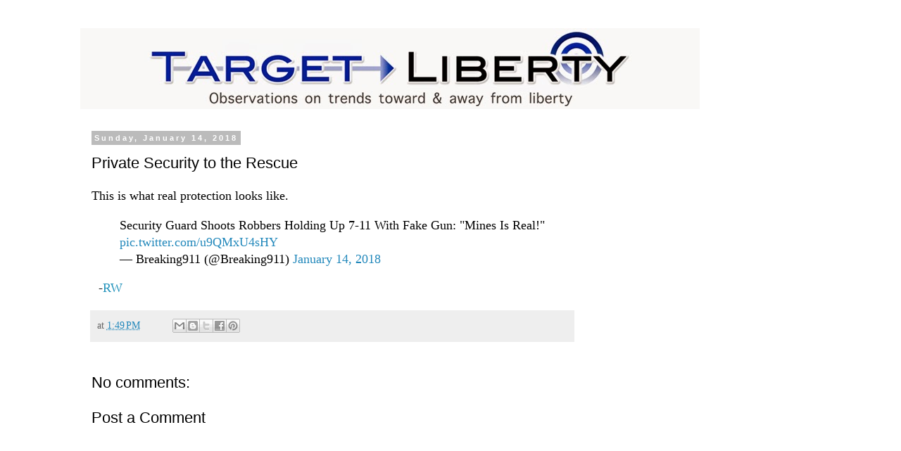

--- FILE ---
content_type: text/html; charset=UTF-8
request_url: http://www.targetliberty.com/2018/01/private-security-to-rescue.html
body_size: 13525
content:
<!DOCTYPE html>
<html class='v2' dir='ltr' lang='en' xmlns='http://www.w3.org/1999/xhtml' xmlns:b='http://www.google.com/2005/gml/b' xmlns:data='http://www.google.com/2005/gml/data' xmlns:expr='http://www.google.com/2005/gml/expr'>
<head>
<link href='https://www.blogger.com/static/v1/widgets/335934321-css_bundle_v2.css' rel='stylesheet' type='text/css'/>
<meta content='width=1100' name='viewport'/>
<meta content='text/html; charset=UTF-8' http-equiv='Content-Type'/>
<meta content='blogger' name='generator'/>
<link href='http://www.targetliberty.com/favicon.ico' rel='icon' type='image/x-icon'/>
<link href='http://www.targetliberty.com/2018/01/private-security-to-rescue.html' rel='canonical'/>
<link rel="alternate" type="application/atom+xml" title="Target Liberty - Atom" href="http://www.targetliberty.com/feeds/posts/default" />
<link rel="alternate" type="application/rss+xml" title="Target Liberty - RSS" href="http://www.targetliberty.com/feeds/posts/default?alt=rss" />
<link rel="service.post" type="application/atom+xml" title="Target Liberty - Atom" href="https://www.blogger.com/feeds/2890852736639676808/posts/default" />

<link rel="alternate" type="application/atom+xml" title="Target Liberty - Atom" href="http://www.targetliberty.com/feeds/4772464621442856863/comments/default" />
<!--Can't find substitution for tag [blog.ieCssRetrofitLinks]-->
<meta content='http://www.targetliberty.com/2018/01/private-security-to-rescue.html' property='og:url'/>
<meta content='Private Security to the Rescue' property='og:title'/>
<meta content='Robert Wenzel, Editor &amp; Publisher' property='og:description'/>
<title>Target Liberty: Private Security to the Rescue</title>
<style id='page-skin-1' type='text/css'><!--
/*
-----------------------------------------------
Blogger Template Style
Name:     Simple
Designer: Blogger
URL:      www.blogger.com
----------------------------------------------- */
/* Content
----------------------------------------------- */
body {
font: normal normal 16px 'Times New Roman', Times, FreeSerif, serif;
color: #000000;
background: #ffffff none repeat scroll top left;
padding: 0 0 0 0;
}
html body .region-inner {
min-width: 0;
max-width: 100%;
width: auto;
}
h2 {
font-size: 22px;
}
a:link {
text-decoration:none;
color: #2288bb;
}
a:visited {
text-decoration:none;
color: #2288bb;
}
a:hover {
text-decoration:underline;
color: #666666;
}
.body-fauxcolumn-outer .fauxcolumn-inner {
background: transparent none repeat scroll top left;
_background-image: none;
}
.body-fauxcolumn-outer .cap-top {
position: absolute;
z-index: 1;
height: 400px;
width: 100%;
}
.body-fauxcolumn-outer .cap-top .cap-left {
width: 100%;
background: transparent none repeat-x scroll top left;
_background-image: none;
}
.content-outer {
-moz-box-shadow: 0 0 0 rgba(0, 0, 0, .15);
-webkit-box-shadow: 0 0 0 rgba(0, 0, 0, .15);
-goog-ms-box-shadow: 0 0 0 #333333;
box-shadow: 0 0 0 rgba(0, 0, 0, .15);
margin-bottom: 1px;
}
.content-inner {
padding: 10px 40px;
}
.content-inner {
background-color: #ffffff;
}
/* Header
----------------------------------------------- */
.header-outer {
background: transparent none repeat-x scroll 0 -400px;
_background-image: none;
}
.Header h1 {
font: normal normal 40px 'Trebuchet MS',Trebuchet,Verdana,sans-serif;
color: #000000;
text-shadow: 0 0 0 rgba(0, 0, 0, .2);
}
.Header h1 a {
color: #000000;
}
.Header .description {
font-size: 18px;
color: #000000;
}
.header-inner .Header .titlewrapper {
padding: 22px 0;
}
.header-inner .Header .descriptionwrapper {
padding: 0 0;
}
/* Tabs
----------------------------------------------- */
.tabs-inner .section:first-child {
border-top: 0 solid #dddddd;
}
.tabs-inner .section:first-child ul {
margin-top: -1px;
border-top: 1px solid #dddddd;
border-left: 1px solid #dddddd;
border-right: 1px solid #dddddd;
}
.tabs-inner .widget ul {
background: transparent none repeat-x scroll 0 -800px;
_background-image: none;
border-bottom: 1px solid #dddddd;
margin-top: 0;
margin-left: -30px;
margin-right: -30px;
}
.tabs-inner .widget li a {
display: inline-block;
padding: .6em 1em;
font: normal normal 16px 'Times New Roman', Times, FreeSerif, serif;
color: #000000;
border-left: 1px solid #ffffff;
border-right: 1px solid #dddddd;
}
.tabs-inner .widget li:first-child a {
border-left: none;
}
.tabs-inner .widget li.selected a, .tabs-inner .widget li a:hover {
color: #000000;
background-color: #eeeeee;
text-decoration: none;
}
/* Columns
----------------------------------------------- */
.main-outer {
border-top: 0 solid transparent;
}
.fauxcolumn-left-outer .fauxcolumn-inner {
border-right: 1px solid transparent;
}
.fauxcolumn-right-outer .fauxcolumn-inner {
border-left: 1px solid transparent;
}
/* Headings
----------------------------------------------- */
div.widget > h2,
div.widget h2.title {
margin: 0 0 1em 0;
font: normal bold 11px 'Trebuchet MS',Trebuchet,Verdana,sans-serif;
color: #000000;
}
/* Widgets
----------------------------------------------- */
.widget .zippy {
color: #999999;
text-shadow: 2px 2px 1px rgba(0, 0, 0, .1);
}
.widget .popular-posts ul {
list-style: none;
}
/* Posts
----------------------------------------------- */
h2.date-header {
font: normal bold 11px Arial, Tahoma, Helvetica, FreeSans, sans-serif;
}
.date-header span {
background-color: #bbbbbb;
color: #ffffff;
padding: 0.4em;
letter-spacing: 3px;
margin: inherit;
}
.main-inner {
padding-top: 35px;
padding-bottom: 65px;
}
.main-inner .column-center-inner {
padding: 0 0;
}
.main-inner .column-center-inner .section {
margin: 0 1em;
}
.post {
margin: 0 0 45px 0;
}
h3.post-title, .comments h4 {
font: normal normal 22px 'Trebuchet MS',Trebuchet,Verdana,sans-serif;
margin: .75em 0 0;
}
.post-body {
font-size: 110%;
line-height: 1.4;
position: relative;
}
.post-body img, .post-body .tr-caption-container, .Profile img, .Image img,
.BlogList .item-thumbnail img {
padding: 2px;
background: #ffffff;
border: 1px solid #eeeeee;
-moz-box-shadow: 1px 1px 5px rgba(0, 0, 0, .1);
-webkit-box-shadow: 1px 1px 5px rgba(0, 0, 0, .1);
box-shadow: 1px 1px 5px rgba(0, 0, 0, .1);
}
.post-body img, .post-body .tr-caption-container {
padding: 5px;
}
.post-body .tr-caption-container {
color: #000000;
}
.post-body .tr-caption-container img {
padding: 0;
background: transparent;
border: none;
-moz-box-shadow: 0 0 0 rgba(0, 0, 0, .1);
-webkit-box-shadow: 0 0 0 rgba(0, 0, 0, .1);
box-shadow: 0 0 0 rgba(0, 0, 0, .1);
}
.post-header {
margin: 0 0 1.5em;
line-height: 1.6;
font-size: 90%;
}
.post-footer {
margin: 20px -2px 0;
padding: 5px 10px;
color: #666666;
background-color: #eeeeee;
border-bottom: 1px solid #eeeeee;
line-height: 1.6;
font-size: 90%;
}
#comments .comment-author {
padding-top: 1.5em;
border-top: 1px solid transparent;
background-position: 0 1.5em;
}
#comments .comment-author:first-child {
padding-top: 0;
border-top: none;
}
.avatar-image-container {
margin: .2em 0 0;
}
#comments .avatar-image-container img {
border: 1px solid #eeeeee;
}
/* Comments
----------------------------------------------- */
.comments .comments-content .icon.blog-author {
background-repeat: no-repeat;
background-image: url([data-uri]);
}
.comments .comments-content .loadmore a {
border-top: 1px solid #999999;
border-bottom: 1px solid #999999;
}
.comments .comment-thread.inline-thread {
background-color: #eeeeee;
}
.comments .continue {
border-top: 2px solid #999999;
}
/* Accents
---------------------------------------------- */
.section-columns td.columns-cell {
border-left: 1px solid transparent;
}
.blog-pager {
background: transparent url(//www.blogblog.com/1kt/simple/paging_dot.png) repeat-x scroll top center;
}
.blog-pager-older-link, .home-link,
.blog-pager-newer-link {
background-color: #ffffff;
padding: 5px;
}
.footer-outer {
border-top: 1px dashed #bbbbbb;
}
/* Mobile
----------------------------------------------- */
body.mobile  {
background-size: auto;
}
.mobile .body-fauxcolumn-outer {
background: transparent none repeat scroll top left;
}
.mobile .body-fauxcolumn-outer .cap-top {
background-size: 100% auto;
}
.mobile .content-outer {
-webkit-box-shadow: 0 0 3px rgba(0, 0, 0, .15);
box-shadow: 0 0 3px rgba(0, 0, 0, .15);
}
.mobile .tabs-inner .widget ul {
margin-left: 0;
margin-right: 0;
}
.mobile .post {
margin: 0;
}
.mobile .main-inner .column-center-inner .section {
margin: 0;
}
.mobile .date-header span {
padding: 0.1em 10px;
margin: 0 -10px;
}
.mobile h3.post-title {
margin: 0;
}
.mobile .blog-pager {
background: transparent none no-repeat scroll top center;
}
.mobile .footer-outer {
border-top: none;
}
.mobile .main-inner, .mobile .footer-inner {
background-color: #ffffff;
}
.mobile-index-contents {
color: #000000;
}
.mobile-link-button {
background-color: #2288bb;
}
.mobile-link-button a:link, .mobile-link-button a:visited {
color: #ffffff;
}
.mobile .tabs-inner .section:first-child {
border-top: none;
}
.mobile .tabs-inner .PageList .widget-content {
background-color: #eeeeee;
color: #000000;
border-top: 1px solid #dddddd;
border-bottom: 1px solid #dddddd;
}
.mobile .tabs-inner .PageList .widget-content .pagelist-arrow {
border-left: 1px solid #dddddd;
}

--></style>
<style id='template-skin-1' type='text/css'><!--
body {
min-width: 1133px;
}
.content-outer, .content-fauxcolumn-outer, .region-inner {
min-width: 1133px;
max-width: 1133px;
_width: 1133px;
}
.main-inner .columns {
padding-left: 0px;
padding-right: 337px;
}
.main-inner .fauxcolumn-center-outer {
left: 0px;
right: 337px;
/* IE6 does not respect left and right together */
_width: expression(this.parentNode.offsetWidth -
parseInt("0px") -
parseInt("337px") + 'px');
}
.main-inner .fauxcolumn-left-outer {
width: 0px;
}
.main-inner .fauxcolumn-right-outer {
width: 337px;
}
.main-inner .column-left-outer {
width: 0px;
right: 100%;
margin-left: -0px;
}
.main-inner .column-right-outer {
width: 337px;
margin-right: -337px;
}
#layout {
min-width: 0;
}
#layout .content-outer {
min-width: 0;
width: 800px;
}
#layout .region-inner {
min-width: 0;
width: auto;
}
body#layout div.add_widget {
padding: 8px;
}
body#layout div.add_widget a {
margin-left: 32px;
}
--></style>
<link href='https://www.blogger.com/dyn-css/authorization.css?targetBlogID=2890852736639676808&amp;zx=3b9f8431-ccb5-4a27-94cd-9e284656fca3' media='none' onload='if(media!=&#39;all&#39;)media=&#39;all&#39;' rel='stylesheet'/><noscript><link href='https://www.blogger.com/dyn-css/authorization.css?targetBlogID=2890852736639676808&amp;zx=3b9f8431-ccb5-4a27-94cd-9e284656fca3' rel='stylesheet'/></noscript>
<meta name='google-adsense-platform-account' content='ca-host-pub-1556223355139109'/>
<meta name='google-adsense-platform-domain' content='blogspot.com'/>

<!-- data-ad-client=ca-pub-4509566019201172 -->

</head>
<body class='loading variant-simplysimple'>
<div class='navbar no-items section' id='navbar' name='Navbar'>
</div>
<div class='body-fauxcolumns'>
<div class='fauxcolumn-outer body-fauxcolumn-outer'>
<div class='cap-top'>
<div class='cap-left'></div>
<div class='cap-right'></div>
</div>
<div class='fauxborder-left'>
<div class='fauxborder-right'></div>
<div class='fauxcolumn-inner'>
</div>
</div>
<div class='cap-bottom'>
<div class='cap-left'></div>
<div class='cap-right'></div>
</div>
</div>
</div>
<div class='content'>
<div class='content-fauxcolumns'>
<div class='fauxcolumn-outer content-fauxcolumn-outer'>
<div class='cap-top'>
<div class='cap-left'></div>
<div class='cap-right'></div>
</div>
<div class='fauxborder-left'>
<div class='fauxborder-right'></div>
<div class='fauxcolumn-inner'>
</div>
</div>
<div class='cap-bottom'>
<div class='cap-left'></div>
<div class='cap-right'></div>
</div>
</div>
</div>
<div class='content-outer'>
<div class='content-cap-top cap-top'>
<div class='cap-left'></div>
<div class='cap-right'></div>
</div>
<div class='fauxborder-left content-fauxborder-left'>
<div class='fauxborder-right content-fauxborder-right'></div>
<div class='content-inner'>
<header>
<div class='header-outer'>
<div class='header-cap-top cap-top'>
<div class='cap-left'></div>
<div class='cap-right'></div>
</div>
<div class='fauxborder-left header-fauxborder-left'>
<div class='fauxborder-right header-fauxborder-right'></div>
<div class='region-inner header-inner'>
<div class='header section' id='header' name='Header'><div class='widget Header' data-version='1' id='Header1'>
<div id='header-inner'>
<a href='http://www.targetliberty.com/' style='display: block'>
<img alt='Target Liberty' height='115px; ' id='Header1_headerimg' src='https://blogger.googleusercontent.com/img/b/R29vZ2xl/AVvXsEgdE-V-7rWm3TD7rODlNPx2DBH-7nEcb1HGPwERthHLddHnJyllITUC2XoITVE3Sf8p4cv6fEH0uN1W1FLivCVgfPsPOrHNoN-J9ofkyitFYFuacCP2WkN2Os7YabgDbEajKJLQQ_yhv98/s1600/Target+Liberty+Masthead.jpg' style='display: block' width='880px; '/>
</a>
</div>
</div></div>
</div>
</div>
<div class='header-cap-bottom cap-bottom'>
<div class='cap-left'></div>
<div class='cap-right'></div>
</div>
</div>
</header>
<div class='tabs-outer'>
<div class='tabs-cap-top cap-top'>
<div class='cap-left'></div>
<div class='cap-right'></div>
</div>
<div class='fauxborder-left tabs-fauxborder-left'>
<div class='fauxborder-right tabs-fauxborder-right'></div>
<div class='region-inner tabs-inner'>
<div class='tabs no-items section' id='crosscol' name='Cross-Column'></div>
<div class='tabs no-items section' id='crosscol-overflow' name='Cross-Column 2'></div>
</div>
</div>
<div class='tabs-cap-bottom cap-bottom'>
<div class='cap-left'></div>
<div class='cap-right'></div>
</div>
</div>
<div class='main-outer'>
<div class='main-cap-top cap-top'>
<div class='cap-left'></div>
<div class='cap-right'></div>
</div>
<div class='fauxborder-left main-fauxborder-left'>
<div class='fauxborder-right main-fauxborder-right'></div>
<div class='region-inner main-inner'>
<div class='columns fauxcolumns'>
<div class='fauxcolumn-outer fauxcolumn-center-outer'>
<div class='cap-top'>
<div class='cap-left'></div>
<div class='cap-right'></div>
</div>
<div class='fauxborder-left'>
<div class='fauxborder-right'></div>
<div class='fauxcolumn-inner'>
</div>
</div>
<div class='cap-bottom'>
<div class='cap-left'></div>
<div class='cap-right'></div>
</div>
</div>
<div class='fauxcolumn-outer fauxcolumn-left-outer'>
<div class='cap-top'>
<div class='cap-left'></div>
<div class='cap-right'></div>
</div>
<div class='fauxborder-left'>
<div class='fauxborder-right'></div>
<div class='fauxcolumn-inner'>
</div>
</div>
<div class='cap-bottom'>
<div class='cap-left'></div>
<div class='cap-right'></div>
</div>
</div>
<div class='fauxcolumn-outer fauxcolumn-right-outer'>
<div class='cap-top'>
<div class='cap-left'></div>
<div class='cap-right'></div>
</div>
<div class='fauxborder-left'>
<div class='fauxborder-right'></div>
<div class='fauxcolumn-inner'>
</div>
</div>
<div class='cap-bottom'>
<div class='cap-left'></div>
<div class='cap-right'></div>
</div>
</div>
<!-- corrects IE6 width calculation -->
<div class='columns-inner'>
<div class='column-center-outer'>
<div class='column-center-inner'>
<div class='main section' id='main' name='Main'><div class='widget Blog' data-version='1' id='Blog1'>
<div class='blog-posts hfeed'>

          <div class="date-outer">
        
<h2 class='date-header'><span>Sunday, January 14, 2018</span></h2>

          <div class="date-posts">
        
<div class='post-outer'>
<div class='post hentry uncustomized-post-template' itemprop='blogPost' itemscope='itemscope' itemtype='http://schema.org/BlogPosting'>
<meta content='2890852736639676808' itemprop='blogId'/>
<meta content='4772464621442856863' itemprop='postId'/>
<a name='4772464621442856863'></a>
<h3 class='post-title entry-title' itemprop='name'>
Private Security to the Rescue
</h3>
<div class='post-header'>
<div class='post-header-line-1'></div>
</div>
<div class='post-body entry-content' id='post-body-4772464621442856863' itemprop='description articleBody'>
This is what real protection looks like.

<br />
<blockquote class="twitter-tweet" data-lang="en">
<div dir="ltr" lang="en">
Security Guard Shoots Robbers Holding Up 7-11 With Fake Gun: "Mines Is Real!" <a href="https://t.co/u9QMxU4sHY">pic.twitter.com/u9QMxU4sHY</a></div>
&#8212; Breaking911 (@Breaking911) <a href="https://twitter.com/Breaking911/status/952608716767055872?ref_src=twsrc%5Etfw">January 14, 2018</a></blockquote>
&nbsp;<span style="background-color: white; color: #111111; font-family: &quot;times new roman&quot; , &quot;times&quot; , &quot;freeserif&quot; , serif; font-size: 17.6px;">&nbsp;</span><span style="background-color: white; color: #111111; font-family: &quot;times new roman&quot; , &quot;times&quot; , &quot;freeserif&quot; , serif; font-size: 17.6px; line-height: 24.64px; text-align: justify;">-</span><a href="http://www.robertwenzel.com/" style="background-color: white; color: #2192bb; font-family: &quot;Times New Roman&quot;, Times, FreeSerif, serif; font-size: 17.6px; line-height: 24.64px; text-decoration-line: none;" target="_blank">RW</a><br />
<script async="" charset="utf-8" src="https://platform.twitter.com/widgets.js"></script>
<div style='clear: both;'></div>
</div>
<div class='post-footer'>
<div class='post-footer-line post-footer-line-1'>
<span class='post-author vcard'>
</span>
<span class='post-timestamp'>
at
<meta content='http://www.targetliberty.com/2018/01/private-security-to-rescue.html' itemprop='url'/>
<a class='timestamp-link' href='http://www.targetliberty.com/2018/01/private-security-to-rescue.html' rel='bookmark' title='permanent link'><abbr class='published' itemprop='datePublished' title='2018-01-14T13:49:00-05:00'>1:49&#8239;PM</abbr></a>
</span>
<span class='post-comment-link'>
</span>
<span class='post-icons'>
<span class='item-control blog-admin pid-290926076'>
<a href='https://www.blogger.com/post-edit.g?blogID=2890852736639676808&postID=4772464621442856863&from=pencil' title='Edit Post'>
<img alt='' class='icon-action' height='18' src='https://resources.blogblog.com/img/icon18_edit_allbkg.gif' width='18'/>
</a>
</span>
</span>
<div class='post-share-buttons goog-inline-block'>
<a class='goog-inline-block share-button sb-email' href='https://www.blogger.com/share-post.g?blogID=2890852736639676808&postID=4772464621442856863&target=email' target='_blank' title='Email This'><span class='share-button-link-text'>Email This</span></a><a class='goog-inline-block share-button sb-blog' href='https://www.blogger.com/share-post.g?blogID=2890852736639676808&postID=4772464621442856863&target=blog' onclick='window.open(this.href, "_blank", "height=270,width=475"); return false;' target='_blank' title='BlogThis!'><span class='share-button-link-text'>BlogThis!</span></a><a class='goog-inline-block share-button sb-twitter' href='https://www.blogger.com/share-post.g?blogID=2890852736639676808&postID=4772464621442856863&target=twitter' target='_blank' title='Share to X'><span class='share-button-link-text'>Share to X</span></a><a class='goog-inline-block share-button sb-facebook' href='https://www.blogger.com/share-post.g?blogID=2890852736639676808&postID=4772464621442856863&target=facebook' onclick='window.open(this.href, "_blank", "height=430,width=640"); return false;' target='_blank' title='Share to Facebook'><span class='share-button-link-text'>Share to Facebook</span></a><a class='goog-inline-block share-button sb-pinterest' href='https://www.blogger.com/share-post.g?blogID=2890852736639676808&postID=4772464621442856863&target=pinterest' target='_blank' title='Share to Pinterest'><span class='share-button-link-text'>Share to Pinterest</span></a>
</div>
</div>
<div class='post-footer-line post-footer-line-2'>
<span class='post-labels'>
</span>
</div>
<div class='post-footer-line post-footer-line-3'>
<span class='post-location'>
</span>
</div>
</div>
</div>
<div class='comments' id='comments'>
<a name='comments'></a>
<h4>No comments:</h4>
<div id='Blog1_comments-block-wrapper'>
<dl class='avatar-comment-indent' id='comments-block'>
</dl>
</div>
<p class='comment-footer'>
<div class='comment-form'>
<a name='comment-form'></a>
<h4 id='comment-post-message'>Post a Comment</h4>
<p>
</p>
<a href='https://www.blogger.com/comment/frame/2890852736639676808?po=4772464621442856863&hl=en&saa=85391&origin=http://www.targetliberty.com' id='comment-editor-src'></a>
<iframe allowtransparency='true' class='blogger-iframe-colorize blogger-comment-from-post' frameborder='0' height='410px' id='comment-editor' name='comment-editor' src='' width='100%'></iframe>
<script src='https://www.blogger.com/static/v1/jsbin/2830521187-comment_from_post_iframe.js' type='text/javascript'></script>
<script type='text/javascript'>
      BLOG_CMT_createIframe('https://www.blogger.com/rpc_relay.html');
    </script>
</div>
</p>
</div>
</div>

        </div></div>
      
</div>
<div class='blog-pager' id='blog-pager'>
<span id='blog-pager-newer-link'>
<a class='blog-pager-newer-link' href='http://www.targetliberty.com/2018/01/tulsi-gabbard-sounds-like-ron-paul-when.html' id='Blog1_blog-pager-newer-link' title='Newer Post'>Newer Post</a>
</span>
<span id='blog-pager-older-link'>
<a class='blog-pager-older-link' href='http://www.targetliberty.com/2018/01/chelsea-manning-files-to-run-for-us.html' id='Blog1_blog-pager-older-link' title='Older Post'>Older Post</a>
</span>
<a class='home-link' href='http://www.targetliberty.com/'>Home</a>
</div>
<div class='clear'></div>
<div class='post-feeds'>
<div class='feed-links'>
Subscribe to:
<a class='feed-link' href='http://www.targetliberty.com/feeds/4772464621442856863/comments/default' target='_blank' type='application/atom+xml'>Post Comments (Atom)</a>
</div>
</div>
</div></div>
</div>
</div>
<div class='column-left-outer'>
<div class='column-left-inner'>
<aside>
</aside>
</div>
</div>
<div class='column-right-outer'>
<div class='column-right-inner'>
<aside>
<div class='sidebar section' id='sidebar-right-1'><div class='widget HTML' data-version='1' id='HTML16'>
<div class='widget-content'>
<script async src="//pagead2.googlesyndication.com/pagead/js/adsbygoogle.js"></script>
<!-- 160x600, created 5/11/10 -->
<ins class="adsbygoogle"
     style="display:inline-block;width:160px;height:600px"
     data-ad-client="ca-pub-4509566019201172"
     data-ad-slot="4384469850"></ins>
<script>
(adsbygoogle = window.adsbygoogle || []).push({});
</script>
</div>
<div class='clear'></div>
</div><div class='widget PopularPosts' data-version='1' id='PopularPosts1'>
<h2>Most Popular Posts in the Last 30 Days at Target Liberty</h2>
<div class='widget-content popular-posts'>
<ul>
<li>
<div class='item-thumbnail-only'>
<div class='item-thumbnail'>
<a href='http://www.targetliberty.com/2021/06/robert-wenzel-1957-to-2021.html' target='_blank'>
<img alt='' border='0' src='https://blogger.googleusercontent.com/img/b/R29vZ2xl/AVvXsEi4Abt2muxrEupGYRTjlj9wgQDYHk1Lf0n_sx3EkbDfSuJHnaCmf7hPZ6vAqPwbllBVdiR-W49ogTYfPqzVT4XzdSgcyi8XkfdbDjtSMTN7XGcqG0ggRC-WWlA_hLrlVCifruIMfMk5T5Kp/w72-h72-p-k-no-nu/BobWenzel_012_Crop_400px.jpg'/>
</a>
</div>
<div class='item-title'><a href='http://www.targetliberty.com/2021/06/robert-wenzel-1957-to-2021.html'>Robert Wenzel - 1957 to 2021</a></div>
</div>
<div style='clear: both;'></div>
</li>
<li>
<div class='item-thumbnail-only'>
<div class='item-title'><a href='http://www.targetliberty.com/2014/10/part-9-reply-to-walter-block-on.html'>Part 9: A Reply to Walter Block on Intellectual Property Protection</a></div>
</div>
<div style='clear: both;'></div>
</li>
<li>
<div class='item-thumbnail-only'>
<div class='item-thumbnail'>
<a href='http://www.targetliberty.com/2018/02/oakland-mayor-warns-undocumented.html' target='_blank'>
<img alt='' border='0' src='https://blogger.googleusercontent.com/img/b/R29vZ2xl/AVvXsEhMyKxNeTAyvh0t0jDjFp6nUmcCMq984TSMM7ykUmu_EEQ1NBAbmLOKqpuEaxTtZS9m95PhK2CpLeODqdhMgoFqPZNH7z7GueeL8UIsWaY0QN1pu-TtntADt-z_HMGOUmglja6cFk72cSRp/w72-h72-p-k-no-nu/ice_wikimedia_cc-copy.jpg'/>
</a>
</div>
<div class='item-title'><a href='http://www.targetliberty.com/2018/02/oakland-mayor-warns-undocumented.html'>Oakland Mayor Warns Undocumented Residents of Possible ICE Raids in Next 24 Hours</a></div>
</div>
<div style='clear: both;'></div>
</li>
<li>
<div class='item-thumbnail-only'>
<div class='item-thumbnail'>
<a href='http://www.targetliberty.com/2016/03/shock-walter-block-forms-libertarians.html' target='_blank'>
<img alt='' border='0' src='https://blogger.googleusercontent.com/img/b/R29vZ2xl/AVvXsEh-0Y7wDtzkQTPWM9fO9lfK-d0neh9V6qOMIIrtHT5NioFQ_8v-BlpeepeMJkXB9c8sK_-_CsBkEDLm5PC93wjZDiYDQQwGIFfzRaiacDjK7HZo6X9_hkTxZz1eO0BzXGUH5PNDLVpm9n8/w72-h72-p-k-no-nu/maxresdefault+%25282%2529.jpg'/>
</a>
</div>
<div class='item-title'><a href='http://www.targetliberty.com/2016/03/shock-walter-block-forms-libertarians.html'>SHOCK Walter Block Forms 'Libertarians for Trump' Group</a></div>
</div>
<div style='clear: both;'></div>
</li>
<li>
<div class='item-thumbnail-only'>
<div class='item-thumbnail'>
<a href='http://www.targetliberty.com/2019/08/immigrant-haters-and-attack-on-western.html' target='_blank'>
<img alt='' border='0' src='https://blogger.googleusercontent.com/img/b/R29vZ2xl/AVvXsEgKhXtktRaYn6cLhCmH4Srj90-7iQNzrb8ak5BQWQUXkZTHRFYp_Nm38BuWdnahLnVPiddtM_g9s3ZYnBx94QskXEK1U889drJUpcw85H7OnP04J_bhJbiqMj5SH3_f-h0BoQ_nTbKkWd7I/w72-h72-p-k-no-nu/hate.png'/>
</a>
</div>
<div class='item-title'><a href='http://www.targetliberty.com/2019/08/immigrant-haters-and-attack-on-western.html'>Immigrant-Haters and The Attack on Western Civilization </a></div>
</div>
<div style='clear: both;'></div>
</li>
<li>
<div class='item-thumbnail-only'>
<div class='item-title'><a href='http://www.targetliberty.com/2016/11/the-problem-with-donald-trump-victory.html'>The Problem With the Donald Trump Victory for LIbertarians</a></div>
</div>
<div style='clear: both;'></div>
</li>
<li>
<div class='item-thumbnail-only'>
<div class='item-title'><a href='http://www.targetliberty.com/2016/01/the-current-state-of-anarcho-capitalist.html'>The Current State of Anarcho-Capitalist Theory (Part 1)</a></div>
</div>
<div style='clear: both;'></div>
</li>
<li>
<div class='item-thumbnail-only'>
<div class='item-title'><a href='http://www.targetliberty.com/2014/10/walter-block-defends-his-decision-to.html'>Walter Block Defends His Decision to Sue Loyola University-New Orleans</a></div>
</div>
<div style='clear: both;'></div>
</li>
<li>
<div class='item-thumbnail-only'>
<div class='item-thumbnail'>
<a href='http://www.targetliberty.com/2018/02/trump-goes-after-immigrants-who-thought.html' target='_blank'>
<img alt='' border='0' src='https://blogger.googleusercontent.com/img/b/R29vZ2xl/AVvXsEhPJadMI1mUl3-F1Dt-RvvWqRNpSUKfCAfp6YHm2Pl5M7skq05iETvT5pfcO_H_2lVA4rf-h2DpKOl5Qq7p45U6MJy8c9QzVgl03uk_xb_B1WnA1BpzNcRMyvTOOzBT3Y_9QoXEcwOlLafz/w72-h72-p-k-no-nu/download+%252838%2529.jpg'/>
</a>
</div>
<div class='item-title'><a href='http://www.targetliberty.com/2018/02/trump-goes-after-immigrants-who-thought.html'>Trump Goes After Immigrants Who Thought They Were Safe</a></div>
</div>
<div style='clear: both;'></div>
</li>
<li>
<div class='item-thumbnail-only'>
<div class='item-title'><a href='http://www.targetliberty.com/2018/01/a-reply-to-lab-manager-on-superior.html'>A Reply to The Lab Manager on Superior Thinking Outside the White Race</a></div>
</div>
<div style='clear: both;'></div>
</li>
</ul>
<div class='clear'></div>
</div>
</div><div class='widget Feed' data-version='1' id='Feed2'>
<h2>
</h2>
<div class='widget-content' id='Feed2_feedItemListDisplay'>
<span style='filter: alpha(25); opacity: 0.25;'>
<a href='http://feeds.feedburner.com/economicpolicyjournal/YZSb'>Loading...</a>
</span>
</div>
<div class='clear'></div>
</div><div class='widget LinkList' data-version='1' id='LinkList2'>
<div class='widget-content'>
<ul>
<li><a href='http://economicPolicyJournal.com'>EconomicPolicyJournal.com</a></li>
</ul>
<div class='clear'></div>
</div>
</div><div class='widget HTML' data-version='1' id='HTML8'>
<div class='widget-content'>
<script type="text/javascript">
amzn_assoc_placement = "adunit0";
amzn_assoc_tracking_id = "economiccom0e-20";
amzn_assoc_ad_mode = "manual";
amzn_assoc_ad_type = "smart";
amzn_assoc_marketplace = "amazon";
amzn_assoc_region = "US";
amzn_assoc_linkid = "50a17835b4c106f11884ce7dbf664ae2";
amzn_assoc_asins = "131222827X,1312047232,1387615173,1499297793";
amzn_assoc_title = "";
amzn_assoc_search_bar = "true";
amzn_assoc_size = "180x2000";
</script>
<script src="//z-na.amazon-adsystem.com/widgets/onejs?MarketPlace=US"></script>
</div>
<div class='clear'></div>
</div><div class='widget HTML' data-version='1' id='HTML10'>
<div class='widget-content'>
<br />
<div>
<div style="text-align: left;">
<br /></div>
</div>
<div style="text-align: left;">
<b><span style="color: blue;">&nbsp;Be sure to visit:</span></b></div>
<div style="text-align: left;">
<a href="http://www.economicpolicyjournal.com/" imageanchor="1" style="clear: left; display: inline !important; margin-bottom: 1em; margin-right: 1em; text-align: center;"><img border="0" src="https://blogger.googleusercontent.com/img/b/R29vZ2xl/AVvXsEjvDDtuNl5cd7MZa684cJSAJbtWWP8eIjJdoAHjKp16gJd1CvJQki4QRxPg52PUycYGC2ME0cQyK6FUPx7B83EOaAiMHzxr9Az-gXUx9XdGkFS6pzui0KPl8aW6UecwSubNSvD2LlzdjfU/s1600/EPJ+Banner.png" height="41" width="320" /></a></div>
</div>
<div class='clear'></div>
</div><div class='widget FeaturedPost' data-version='1' id='FeaturedPost1'>
<div class='post-summary'>
<h3><a href='http://www.targetliberty.com/2018/03/its-out-foundations-of-private-property.html'>It&#39;s Out: &quot;Foundations of Private Property Society Theory: Anarchism for the Civilized Person&quot;</a></h3>
<img class='image' src='https://blogger.googleusercontent.com/img/b/R29vZ2xl/AVvXsEid3FEWGfVr5znEgMEfO7jYZx-J1TxOckoAzbeHBxRLI4NNJIFv0ii495YmkvBJJeQrc476HrW_KzLJCmmjPJG0yNJUb6ULBf0WHUyx60RcBCZ3juQAEjnbO-7nb1qPcPdgFOzvffbiPrO1/s640/Wenzel+Cover+Smaller+Name+%25282%2529.jpg'/>
</div>
<style type='text/css'>
    .image {
      width: 100%;
    }
  </style>
<div class='clear'></div>
</div><div class='widget Subscribe' data-version='1' id='Subscribe1'>
<div style='white-space:nowrap'>
<h2 class='title'>Subscribe To Target Liberty</h2>
<div class='widget-content'>
<div class='subscribe-wrapper subscribe-type-POST'>
<div class='subscribe expanded subscribe-type-POST' id='SW_READER_LIST_Subscribe1POST' style='display:none;'>
<div class='top'>
<span class='inner' onclick='return(_SW_toggleReaderList(event, "Subscribe1POST"));'>
<img class='subscribe-dropdown-arrow' src='https://resources.blogblog.com/img/widgets/arrow_dropdown.gif'/>
<img align='absmiddle' alt='' border='0' class='feed-icon' src='https://resources.blogblog.com/img/icon_feed12.png'/>
Posts
</span>
<div class='feed-reader-links'>
<a class='feed-reader-link' href='https://www.netvibes.com/subscribe.php?url=http%3A%2F%2Fwww.targetliberty.com%2Ffeeds%2Fposts%2Fdefault' target='_blank'>
<img src='https://resources.blogblog.com/img/widgets/subscribe-netvibes.png'/>
</a>
<a class='feed-reader-link' href='https://add.my.yahoo.com/content?url=http%3A%2F%2Fwww.targetliberty.com%2Ffeeds%2Fposts%2Fdefault' target='_blank'>
<img src='https://resources.blogblog.com/img/widgets/subscribe-yahoo.png'/>
</a>
<a class='feed-reader-link' href='http://www.targetliberty.com/feeds/posts/default' target='_blank'>
<img align='absmiddle' class='feed-icon' src='https://resources.blogblog.com/img/icon_feed12.png'/>
                  Atom
                </a>
</div>
</div>
<div class='bottom'></div>
</div>
<div class='subscribe' id='SW_READER_LIST_CLOSED_Subscribe1POST' onclick='return(_SW_toggleReaderList(event, "Subscribe1POST"));'>
<div class='top'>
<span class='inner'>
<img class='subscribe-dropdown-arrow' src='https://resources.blogblog.com/img/widgets/arrow_dropdown.gif'/>
<span onclick='return(_SW_toggleReaderList(event, "Subscribe1POST"));'>
<img align='absmiddle' alt='' border='0' class='feed-icon' src='https://resources.blogblog.com/img/icon_feed12.png'/>
Posts
</span>
</span>
</div>
<div class='bottom'></div>
</div>
</div>
<div class='subscribe-wrapper subscribe-type-PER_POST'>
<div class='subscribe expanded subscribe-type-PER_POST' id='SW_READER_LIST_Subscribe1PER_POST' style='display:none;'>
<div class='top'>
<span class='inner' onclick='return(_SW_toggleReaderList(event, "Subscribe1PER_POST"));'>
<img class='subscribe-dropdown-arrow' src='https://resources.blogblog.com/img/widgets/arrow_dropdown.gif'/>
<img align='absmiddle' alt='' border='0' class='feed-icon' src='https://resources.blogblog.com/img/icon_feed12.png'/>
Comments
</span>
<div class='feed-reader-links'>
<a class='feed-reader-link' href='https://www.netvibes.com/subscribe.php?url=http%3A%2F%2Fwww.targetliberty.com%2Ffeeds%2F4772464621442856863%2Fcomments%2Fdefault' target='_blank'>
<img src='https://resources.blogblog.com/img/widgets/subscribe-netvibes.png'/>
</a>
<a class='feed-reader-link' href='https://add.my.yahoo.com/content?url=http%3A%2F%2Fwww.targetliberty.com%2Ffeeds%2F4772464621442856863%2Fcomments%2Fdefault' target='_blank'>
<img src='https://resources.blogblog.com/img/widgets/subscribe-yahoo.png'/>
</a>
<a class='feed-reader-link' href='http://www.targetliberty.com/feeds/4772464621442856863/comments/default' target='_blank'>
<img align='absmiddle' class='feed-icon' src='https://resources.blogblog.com/img/icon_feed12.png'/>
                  Atom
                </a>
</div>
</div>
<div class='bottom'></div>
</div>
<div class='subscribe' id='SW_READER_LIST_CLOSED_Subscribe1PER_POST' onclick='return(_SW_toggleReaderList(event, "Subscribe1PER_POST"));'>
<div class='top'>
<span class='inner'>
<img class='subscribe-dropdown-arrow' src='https://resources.blogblog.com/img/widgets/arrow_dropdown.gif'/>
<span onclick='return(_SW_toggleReaderList(event, "Subscribe1PER_POST"));'>
<img align='absmiddle' alt='' border='0' class='feed-icon' src='https://resources.blogblog.com/img/icon_feed12.png'/>
Comments
</span>
</span>
</div>
<div class='bottom'></div>
</div>
</div>
<div style='clear:both'></div>
</div>
</div>
<div class='clear'></div>
</div><div class='widget Stats' data-version='1' id='Stats1'>
<h2>13 Million Plus Pageviews and Counting</h2>
<div class='widget-content'>
<div id='Stats1_content' style='display: none;'>
<span class='counter-wrapper graph-counter-wrapper' id='Stats1_totalCount'>
</span>
<div class='clear'></div>
</div>
</div>
</div><div class='widget HTML' data-version='1' id='HTML2'>
<h2 class='title'>Follow Target Liberty and EconomicPolicyJournal.com</h2>
<div class='widget-content'>
<a href="https://www.twitter.com/wenzeleconomics" style="color: #336699;font-weight: normal; text-decoration: underline;" target="_blank"><img align="none" src="http://i.imgur.com/AznrE9f.png" style="width: 50px;height: 50px;border: 0;line-height: 100%;outline: none;text-decoration: none;display: inline;" /></a>
</div>
<div class='clear'></div>
</div><div class='widget HTML' data-version='1' id='HTML5'>
<div class='widget-content'>
<a href="http://www.robertwenzel.com/"><b><span style="font-family: Georgia, Times New Roman, serif;">Robert Wenzel</span></b></a><br />
<span style="font-family: Georgia, Times New Roman, serif;">Editor &amp; Publisher</span><br />
<a href="mailto:"><span style="font-family: Georgia, Times New Roman, serif;"></span></a>
</div>
<div class='clear'></div>
</div><div class='widget BlogArchive' data-version='1' id='BlogArchive1'>
<h2>Blog Archive</h2>
<div class='widget-content'>
<div id='ArchiveList'>
<div id='BlogArchive1_ArchiveList'>
<select id='BlogArchive1_ArchiveMenu'>
<option value=''>Blog Archive</option>
<option value='http://www.targetliberty.com/2021/06/'>June (1)</option>
<option value='http://www.targetliberty.com/2021/05/'>May (100)</option>
<option value='http://www.targetliberty.com/2021/04/'>April (114)</option>
<option value='http://www.targetliberty.com/2021/03/'>March (105)</option>
<option value='http://www.targetliberty.com/2021/02/'>February (91)</option>
<option value='http://www.targetliberty.com/2021/01/'>January (112)</option>
<option value='http://www.targetliberty.com/2020/12/'>December (117)</option>
<option value='http://www.targetliberty.com/2020/11/'>November (106)</option>
<option value='http://www.targetliberty.com/2020/10/'>October (93)</option>
<option value='http://www.targetliberty.com/2020/09/'>September (96)</option>
<option value='http://www.targetliberty.com/2020/08/'>August (86)</option>
<option value='http://www.targetliberty.com/2020/07/'>July (99)</option>
<option value='http://www.targetliberty.com/2020/06/'>June (115)</option>
<option value='http://www.targetliberty.com/2020/05/'>May (121)</option>
<option value='http://www.targetliberty.com/2020/04/'>April (126)</option>
<option value='http://www.targetliberty.com/2020/03/'>March (128)</option>
<option value='http://www.targetliberty.com/2020/02/'>February (88)</option>
<option value='http://www.targetliberty.com/2020/01/'>January (90)</option>
<option value='http://www.targetliberty.com/2019/12/'>December (92)</option>
<option value='http://www.targetliberty.com/2019/11/'>November (77)</option>
<option value='http://www.targetliberty.com/2019/10/'>October (98)</option>
<option value='http://www.targetliberty.com/2019/09/'>September (88)</option>
<option value='http://www.targetliberty.com/2019/08/'>August (94)</option>
<option value='http://www.targetliberty.com/2019/07/'>July (74)</option>
<option value='http://www.targetliberty.com/2019/06/'>June (82)</option>
<option value='http://www.targetliberty.com/2019/05/'>May (121)</option>
<option value='http://www.targetliberty.com/2019/04/'>April (122)</option>
<option value='http://www.targetliberty.com/2019/03/'>March (113)</option>
<option value='http://www.targetliberty.com/2019/02/'>February (82)</option>
<option value='http://www.targetliberty.com/2019/01/'>January (137)</option>
<option value='http://www.targetliberty.com/2018/12/'>December (121)</option>
<option value='http://www.targetliberty.com/2018/11/'>November (140)</option>
<option value='http://www.targetliberty.com/2018/10/'>October (132)</option>
<option value='http://www.targetliberty.com/2018/09/'>September (109)</option>
<option value='http://www.targetliberty.com/2018/08/'>August (148)</option>
<option value='http://www.targetliberty.com/2018/07/'>July (189)</option>
<option value='http://www.targetliberty.com/2018/06/'>June (213)</option>
<option value='http://www.targetliberty.com/2018/05/'>May (166)</option>
<option value='http://www.targetliberty.com/2018/04/'>April (127)</option>
<option value='http://www.targetliberty.com/2018/03/'>March (123)</option>
<option value='http://www.targetliberty.com/2018/02/'>February (111)</option>
<option value='http://www.targetliberty.com/2018/01/'>January (165)</option>
<option value='http://www.targetliberty.com/2017/12/'>December (132)</option>
<option value='http://www.targetliberty.com/2017/11/'>November (154)</option>
<option value='http://www.targetliberty.com/2017/10/'>October (156)</option>
<option value='http://www.targetliberty.com/2017/09/'>September (154)</option>
<option value='http://www.targetliberty.com/2017/08/'>August (151)</option>
<option value='http://www.targetliberty.com/2017/07/'>July (127)</option>
<option value='http://www.targetliberty.com/2017/06/'>June (159)</option>
<option value='http://www.targetliberty.com/2017/05/'>May (169)</option>
<option value='http://www.targetliberty.com/2017/04/'>April (169)</option>
<option value='http://www.targetliberty.com/2017/03/'>March (150)</option>
<option value='http://www.targetliberty.com/2017/02/'>February (165)</option>
<option value='http://www.targetliberty.com/2017/01/'>January (218)</option>
<option value='http://www.targetliberty.com/2016/12/'>December (196)</option>
<option value='http://www.targetliberty.com/2016/11/'>November (203)</option>
<option value='http://www.targetliberty.com/2016/10/'>October (231)</option>
<option value='http://www.targetliberty.com/2016/09/'>September (210)</option>
<option value='http://www.targetliberty.com/2016/08/'>August (265)</option>
<option value='http://www.targetliberty.com/2016/07/'>July (258)</option>
<option value='http://www.targetliberty.com/2016/06/'>June (229)</option>
<option value='http://www.targetliberty.com/2016/05/'>May (267)</option>
<option value='http://www.targetliberty.com/2016/04/'>April (224)</option>
<option value='http://www.targetliberty.com/2016/03/'>March (279)</option>
<option value='http://www.targetliberty.com/2016/02/'>February (238)</option>
<option value='http://www.targetliberty.com/2016/01/'>January (247)</option>
<option value='http://www.targetliberty.com/2015/12/'>December (233)</option>
<option value='http://www.targetliberty.com/2015/11/'>November (261)</option>
<option value='http://www.targetliberty.com/2015/10/'>October (224)</option>
<option value='http://www.targetliberty.com/2015/09/'>September (226)</option>
<option value='http://www.targetliberty.com/2015/08/'>August (245)</option>
<option value='http://www.targetliberty.com/2015/07/'>July (264)</option>
<option value='http://www.targetliberty.com/2015/06/'>June (243)</option>
<option value='http://www.targetliberty.com/2015/05/'>May (240)</option>
<option value='http://www.targetliberty.com/2015/04/'>April (260)</option>
<option value='http://www.targetliberty.com/2015/03/'>March (250)</option>
<option value='http://www.targetliberty.com/2015/02/'>February (247)</option>
<option value='http://www.targetliberty.com/2015/01/'>January (272)</option>
<option value='http://www.targetliberty.com/2014/12/'>December (305)</option>
<option value='http://www.targetliberty.com/2014/11/'>November (306)</option>
<option value='http://www.targetliberty.com/2014/10/'>October (306)</option>
</select>
</div>
</div>
<div class='clear'></div>
</div>
</div><div class='widget HTML' data-version='1' id='HTML9'>
<div class='widget-content'>
<a href="http://epjarchives.blogspot.com/p/about-robert-wenzel-show.html" imageanchor="1" style="clear: left; float: left; margin-bottom: 1em; margin-right: 1em;"><img border="0" src="https://blogger.googleusercontent.com/img/b/R29vZ2xl/AVvXsEjaJQWBiwwC-8Ckl3XBuXMFjSuYSihyphenhyphenmpB0DJVKA9KjO4bbcFwOnsTERaJ3GcErLfcbXzRlggwvA4N0wMkY7Jd8bTH7PVeE_Q5zAH8YE5u8uNnB4fuiHq43l9Pl8sdpvmt5kUTWMtw6HLw/s200/Wenzel+Show+Small.jpg" /></a>
</div>
<div class='clear'></div>
</div><div class='widget BlogSearch' data-version='1' id='BlogSearch1'>
<h2 class='title'>Search This Blog</h2>
<div class='widget-content'>
<div id='BlogSearch1_form'>
<form action='http://www.targetliberty.com/search' class='gsc-search-box' target='_top'>
<table cellpadding='0' cellspacing='0' class='gsc-search-box'>
<tbody>
<tr>
<td class='gsc-input'>
<input autocomplete='off' class='gsc-input' name='q' size='10' title='search' type='text' value=''/>
</td>
<td class='gsc-search-button'>
<input class='gsc-search-button' title='search' type='submit' value='Search'/>
</td>
</tr>
</tbody>
</table>
</form>
</div>
</div>
<div class='clear'></div>
</div><div class='widget HTML' data-version='1' id='HTML12'>
<div class='widget-content'>
<div style="text-align: center;"><br /><b><span =""  style="font-size:large;"><a href="http://www.wenzelnotes.com/">Index</a></span></b></div><div style="text-align: center;"><b><span =""  style="font-size:large;"><a href="http://www.wenzelnotes.com/">to</a></span></b></div><div style="text-align: center;"><a href="http://www.wenzelnotes.com/"><b><span =""  style="font-size:large;">Target Liberty</span></b></a></div><br /><br />
</div>
<div class='clear'></div>
</div></div>
</aside>
</div>
</div>
</div>
<div style='clear: both'></div>
<!-- columns -->
</div>
<!-- main -->
</div>
</div>
<div class='main-cap-bottom cap-bottom'>
<div class='cap-left'></div>
<div class='cap-right'></div>
</div>
</div>
<footer>
<div class='footer-outer'>
<div class='footer-cap-top cap-top'>
<div class='cap-left'></div>
<div class='cap-right'></div>
</div>
<div class='fauxborder-left footer-fauxborder-left'>
<div class='fauxborder-right footer-fauxborder-right'></div>
<div class='region-inner footer-inner'>
<div class='foot section' id='footer-1'><div class='widget HTML' data-version='1' id='HTML14'>
<div class='widget-content'>
<iframe src="//rcm-na.amazon-adsystem.com/e/cm?o=1&p=49&l=ur1&category=amazonhomepage&f=ifr&linkID=33a8536844b512dcd5ad24bf89a8677d&t=economiccom0e-20&tracking_id=economiccom0e-20" width="300" height="600" scrolling="no" border="0" marginwidth="0" style="border:none;" frameborder="0"></iframe>
</div>
<div class='clear'></div>
</div>
<div class='widget HTML' data-version='1' id='HTML3'>
<div class='widget-content'>
<script>
  (function(i,s,o,g,r,a,m){i['GoogleAnalyticsObject']=r;i[r]=i[r]||function(){
  (i[r].q=i[r].q||[]).push(arguments)},i[r].l=1*new Date();a=s.createElement(o),
  m=s.getElementsByTagName(o)[0];a.async=1;a.src=g;m.parentNode.insertBefore(a,m)
  })(window,document,'script','https://www.google-analytics.com/analytics.js','ga');

  ga('create', 'UA-42400951-1', 'auto');
  ga('send', 'pageview');

</script>
</div>
<div class='clear'></div>
</div><div class='widget HTML' data-version='1' id='HTML7'>
<div class='widget-content'>
<!-- Start of StatCounter Code for Blogger / Blogspot -->
<script type="text/javascript">
//<![CDATA[
var sc_project=11344850; 
var sc_invisible=1; 
var sc_security="e3e1f76e"; 
var scJsHost = (("https:" == document.location.protocol) ? "https://secure." : "http://www.");
document.write("<sc"+"ript type='text/javascript' src='" + scJsHost+ "statcounter.com/counter/counter_xhtml.js'></"+"script>");
//]]>
</script>
<noscript><div class="statcounter"><a title="web analytics" href="http://statcounter.com/" class="statcounter"><img class="statcounter" src="//c.statcounter.com/11344850/0/e3e1f76e/1/" alt="web analytics" /></a></div></noscript>
<!-- End of StatCounter Code for Blogger / Blogspot -->
</div>
<div class='clear'></div>
</div></div>
<table border='0' cellpadding='0' cellspacing='0' class='section-columns columns-2'>
<tbody>
<tr>
<td class='first columns-cell'>
<div class='foot no-items section' id='footer-2-1'></div>
</td>
<td class='columns-cell'>
<div class='foot no-items section' id='footer-2-2'></div>
</td>
</tr>
</tbody>
</table>
<!-- outside of the include in order to lock Attribution widget -->
<div class='foot section' id='footer-3' name='Footer'><div class='widget Attribution' data-version='1' id='Attribution1'>
<div class='widget-content' style='text-align: center;'>
Simple theme. Powered by <a href='https://www.blogger.com' target='_blank'>Blogger</a>.
</div>
<div class='clear'></div>
</div></div>
</div>
</div>
<div class='footer-cap-bottom cap-bottom'>
<div class='cap-left'></div>
<div class='cap-right'></div>
</div>
</div>
</footer>
<!-- content -->
</div>
</div>
<div class='content-cap-bottom cap-bottom'>
<div class='cap-left'></div>
<div class='cap-right'></div>
</div>
</div>
</div>
<script type='text/javascript'>
    window.setTimeout(function() {
        document.body.className = document.body.className.replace('loading', '');
      }, 10);
  </script>

<script type="text/javascript" src="https://www.blogger.com/static/v1/widgets/2028843038-widgets.js"></script>
<script type='text/javascript'>
window['__wavt'] = 'AOuZoY7Ot2LcuSPJlnmytH0vQNcu-hP10A:1769106936113';_WidgetManager._Init('//www.blogger.com/rearrange?blogID\x3d2890852736639676808','//www.targetliberty.com/2018/01/private-security-to-rescue.html','2890852736639676808');
_WidgetManager._SetDataContext([{'name': 'blog', 'data': {'blogId': '2890852736639676808', 'title': 'Target Liberty', 'url': 'http://www.targetliberty.com/2018/01/private-security-to-rescue.html', 'canonicalUrl': 'http://www.targetliberty.com/2018/01/private-security-to-rescue.html', 'homepageUrl': 'http://www.targetliberty.com/', 'searchUrl': 'http://www.targetliberty.com/search', 'canonicalHomepageUrl': 'http://www.targetliberty.com/', 'blogspotFaviconUrl': 'http://www.targetliberty.com/favicon.ico', 'bloggerUrl': 'https://www.blogger.com', 'hasCustomDomain': true, 'httpsEnabled': false, 'enabledCommentProfileImages': true, 'gPlusViewType': 'FILTERED_POSTMOD', 'adultContent': false, 'analyticsAccountNumber': '', 'encoding': 'UTF-8', 'locale': 'en', 'localeUnderscoreDelimited': 'en', 'languageDirection': 'ltr', 'isPrivate': false, 'isMobile': false, 'isMobileRequest': false, 'mobileClass': '', 'isPrivateBlog': false, 'isDynamicViewsAvailable': true, 'feedLinks': '\x3clink rel\x3d\x22alternate\x22 type\x3d\x22application/atom+xml\x22 title\x3d\x22Target Liberty - Atom\x22 href\x3d\x22http://www.targetliberty.com/feeds/posts/default\x22 /\x3e\n\x3clink rel\x3d\x22alternate\x22 type\x3d\x22application/rss+xml\x22 title\x3d\x22Target Liberty - RSS\x22 href\x3d\x22http://www.targetliberty.com/feeds/posts/default?alt\x3drss\x22 /\x3e\n\x3clink rel\x3d\x22service.post\x22 type\x3d\x22application/atom+xml\x22 title\x3d\x22Target Liberty - Atom\x22 href\x3d\x22https://www.blogger.com/feeds/2890852736639676808/posts/default\x22 /\x3e\n\n\x3clink rel\x3d\x22alternate\x22 type\x3d\x22application/atom+xml\x22 title\x3d\x22Target Liberty - Atom\x22 href\x3d\x22http://www.targetliberty.com/feeds/4772464621442856863/comments/default\x22 /\x3e\n', 'meTag': '', 'adsenseClientId': 'ca-pub-4509566019201172', 'adsenseHostId': 'ca-host-pub-1556223355139109', 'adsenseHasAds': true, 'adsenseAutoAds': false, 'boqCommentIframeForm': true, 'loginRedirectParam': '', 'isGoogleEverywhereLinkTooltipEnabled': true, 'view': '', 'dynamicViewsCommentsSrc': '//www.blogblog.com/dynamicviews/4224c15c4e7c9321/js/comments.js', 'dynamicViewsScriptSrc': '//www.blogblog.com/dynamicviews/6e0d22adcfa5abea', 'plusOneApiSrc': 'https://apis.google.com/js/platform.js', 'disableGComments': true, 'interstitialAccepted': false, 'sharing': {'platforms': [{'name': 'Get link', 'key': 'link', 'shareMessage': 'Get link', 'target': ''}, {'name': 'Facebook', 'key': 'facebook', 'shareMessage': 'Share to Facebook', 'target': 'facebook'}, {'name': 'BlogThis!', 'key': 'blogThis', 'shareMessage': 'BlogThis!', 'target': 'blog'}, {'name': 'X', 'key': 'twitter', 'shareMessage': 'Share to X', 'target': 'twitter'}, {'name': 'Pinterest', 'key': 'pinterest', 'shareMessage': 'Share to Pinterest', 'target': 'pinterest'}, {'name': 'Email', 'key': 'email', 'shareMessage': 'Email', 'target': 'email'}], 'disableGooglePlus': true, 'googlePlusShareButtonWidth': 0, 'googlePlusBootstrap': '\x3cscript type\x3d\x22text/javascript\x22\x3ewindow.___gcfg \x3d {\x27lang\x27: \x27en\x27};\x3c/script\x3e'}, 'hasCustomJumpLinkMessage': true, 'jumpLinkMessage': '.', 'pageType': 'item', 'postId': '4772464621442856863', 'pageName': 'Private Security to the Rescue', 'pageTitle': 'Target Liberty: Private Security to the Rescue', 'metaDescription': ''}}, {'name': 'features', 'data': {}}, {'name': 'messages', 'data': {'edit': 'Edit', 'linkCopiedToClipboard': 'Link copied to clipboard!', 'ok': 'Ok', 'postLink': 'Post Link'}}, {'name': 'template', 'data': {'name': 'custom', 'localizedName': 'Custom', 'isResponsive': false, 'isAlternateRendering': false, 'isCustom': true, 'variant': 'simplysimple', 'variantId': 'simplysimple'}}, {'name': 'view', 'data': {'classic': {'name': 'classic', 'url': '?view\x3dclassic'}, 'flipcard': {'name': 'flipcard', 'url': '?view\x3dflipcard'}, 'magazine': {'name': 'magazine', 'url': '?view\x3dmagazine'}, 'mosaic': {'name': 'mosaic', 'url': '?view\x3dmosaic'}, 'sidebar': {'name': 'sidebar', 'url': '?view\x3dsidebar'}, 'snapshot': {'name': 'snapshot', 'url': '?view\x3dsnapshot'}, 'timeslide': {'name': 'timeslide', 'url': '?view\x3dtimeslide'}, 'isMobile': false, 'title': 'Private Security to the Rescue', 'description': 'Robert Wenzel, Editor \x26 Publisher', 'url': 'http://www.targetliberty.com/2018/01/private-security-to-rescue.html', 'type': 'item', 'isSingleItem': true, 'isMultipleItems': false, 'isError': false, 'isPage': false, 'isPost': true, 'isHomepage': false, 'isArchive': false, 'isLabelSearch': false, 'postId': 4772464621442856863}}]);
_WidgetManager._RegisterWidget('_HeaderView', new _WidgetInfo('Header1', 'header', document.getElementById('Header1'), {}, 'displayModeFull'));
_WidgetManager._RegisterWidget('_BlogView', new _WidgetInfo('Blog1', 'main', document.getElementById('Blog1'), {'cmtInteractionsEnabled': false}, 'displayModeFull'));
_WidgetManager._RegisterWidget('_HTMLView', new _WidgetInfo('HTML16', 'sidebar-right-1', document.getElementById('HTML16'), {}, 'displayModeFull'));
_WidgetManager._RegisterWidget('_PopularPostsView', new _WidgetInfo('PopularPosts1', 'sidebar-right-1', document.getElementById('PopularPosts1'), {}, 'displayModeFull'));
_WidgetManager._RegisterWidget('_FeedView', new _WidgetInfo('Feed2', 'sidebar-right-1', document.getElementById('Feed2'), {'title': '', 'showItemDate': false, 'showItemAuthor': false, 'feedUrl': 'http://feeds.feedburner.com/economicpolicyjournal/YZSb', 'numItemsShow': 5, 'loadingMsg': 'Loading...', 'openLinksInNewWindow': false, 'useFeedWidgetServ': 'true'}, 'displayModeFull'));
_WidgetManager._RegisterWidget('_LinkListView', new _WidgetInfo('LinkList2', 'sidebar-right-1', document.getElementById('LinkList2'), {}, 'displayModeFull'));
_WidgetManager._RegisterWidget('_HTMLView', new _WidgetInfo('HTML8', 'sidebar-right-1', document.getElementById('HTML8'), {}, 'displayModeFull'));
_WidgetManager._RegisterWidget('_HTMLView', new _WidgetInfo('HTML10', 'sidebar-right-1', document.getElementById('HTML10'), {}, 'displayModeFull'));
_WidgetManager._RegisterWidget('_FeaturedPostView', new _WidgetInfo('FeaturedPost1', 'sidebar-right-1', document.getElementById('FeaturedPost1'), {}, 'displayModeFull'));
_WidgetManager._RegisterWidget('_SubscribeView', new _WidgetInfo('Subscribe1', 'sidebar-right-1', document.getElementById('Subscribe1'), {}, 'displayModeFull'));
_WidgetManager._RegisterWidget('_StatsView', new _WidgetInfo('Stats1', 'sidebar-right-1', document.getElementById('Stats1'), {'title': '13 Million Plus Pageviews and Counting', 'showGraphicalCounter': true, 'showAnimatedCounter': true, 'showSparkline': false, 'statsUrl': '//www.targetliberty.com/b/stats?style\x3dBLACK_TRANSPARENT\x26timeRange\x3dALL_TIME\x26token\x3dAPq4FmAFpAImTcBEBP1aBxtLzZ7dtEs8lkqs768OAZAikl8kad7_Fy2_VM6-2OidOdBI74107Kzs3SYo2pQlxnQ_WsQxxUX93g'}, 'displayModeFull'));
_WidgetManager._RegisterWidget('_HTMLView', new _WidgetInfo('HTML2', 'sidebar-right-1', document.getElementById('HTML2'), {}, 'displayModeFull'));
_WidgetManager._RegisterWidget('_HTMLView', new _WidgetInfo('HTML5', 'sidebar-right-1', document.getElementById('HTML5'), {}, 'displayModeFull'));
_WidgetManager._RegisterWidget('_BlogArchiveView', new _WidgetInfo('BlogArchive1', 'sidebar-right-1', document.getElementById('BlogArchive1'), {'languageDirection': 'ltr', 'loadingMessage': 'Loading\x26hellip;'}, 'displayModeFull'));
_WidgetManager._RegisterWidget('_HTMLView', new _WidgetInfo('HTML9', 'sidebar-right-1', document.getElementById('HTML9'), {}, 'displayModeFull'));
_WidgetManager._RegisterWidget('_BlogSearchView', new _WidgetInfo('BlogSearch1', 'sidebar-right-1', document.getElementById('BlogSearch1'), {}, 'displayModeFull'));
_WidgetManager._RegisterWidget('_HTMLView', new _WidgetInfo('HTML12', 'sidebar-right-1', document.getElementById('HTML12'), {}, 'displayModeFull'));
_WidgetManager._RegisterWidget('_HTMLView', new _WidgetInfo('HTML14', 'footer-1', document.getElementById('HTML14'), {}, 'displayModeFull'));
_WidgetManager._RegisterWidget('_HTMLView', new _WidgetInfo('HTML3', 'footer-1', document.getElementById('HTML3'), {}, 'displayModeFull'));
_WidgetManager._RegisterWidget('_HTMLView', new _WidgetInfo('HTML7', 'footer-1', document.getElementById('HTML7'), {}, 'displayModeFull'));
_WidgetManager._RegisterWidget('_AttributionView', new _WidgetInfo('Attribution1', 'footer-3', document.getElementById('Attribution1'), {}, 'displayModeFull'));
</script>
</body>
</html>

--- FILE ---
content_type: text/html; charset=UTF-8
request_url: http://www.targetliberty.com/b/stats?style=BLACK_TRANSPARENT&timeRange=ALL_TIME&token=APq4FmAFpAImTcBEBP1aBxtLzZ7dtEs8lkqs768OAZAikl8kad7_Fy2_VM6-2OidOdBI74107Kzs3SYo2pQlxnQ_WsQxxUX93g
body_size: 263
content:
{"total":17012773,"sparklineOptions":{"backgroundColor":{"fillOpacity":0.1,"fill":"#000000"},"series":[{"areaOpacity":0.3,"color":"#202020"}]},"sparklineData":[[0,43],[1,37],[2,29],[3,53],[4,38],[5,29],[6,33],[7,27],[8,31],[9,33],[10,29],[11,30],[12,27],[13,35],[14,42],[15,45],[16,50],[17,52],[18,48],[19,21],[20,65],[21,75],[22,48],[23,22],[24,32],[25,21],[26,26],[27,24],[28,100],[29,32]],"nextTickMs":42857}

--- FILE ---
content_type: text/html; charset=utf-8
request_url: https://www.google.com/recaptcha/api2/aframe
body_size: 265
content:
<!DOCTYPE HTML><html><head><meta http-equiv="content-type" content="text/html; charset=UTF-8"></head><body><script nonce="FnT1YdfjEMvcvuMadTxg-g">/** Anti-fraud and anti-abuse applications only. See google.com/recaptcha */ try{var clients={'sodar':'https://pagead2.googlesyndication.com/pagead/sodar?'};window.addEventListener("message",function(a){try{if(a.source===window.parent){var b=JSON.parse(a.data);var c=clients[b['id']];if(c){var d=document.createElement('img');d.src=c+b['params']+'&rc='+(localStorage.getItem("rc::a")?sessionStorage.getItem("rc::b"):"");window.document.body.appendChild(d);sessionStorage.setItem("rc::e",parseInt(sessionStorage.getItem("rc::e")||0)+1);localStorage.setItem("rc::h",'1769106939429');}}}catch(b){}});window.parent.postMessage("_grecaptcha_ready", "*");}catch(b){}</script></body></html>

--- FILE ---
content_type: text/javascript; charset=UTF-8
request_url: http://www.targetliberty.com/2018/01/private-security-to-rescue.html?action=getFeed&widgetId=Feed2&widgetType=Feed&responseType=js&xssi_token=AOuZoY7Ot2LcuSPJlnmytH0vQNcu-hP10A%3A1769106936113
body_size: 628
content:
try {
_WidgetManager._HandleControllerResult('Feed2', 'getFeed',{'status': 'ok', 'feed': {'entries': [{'title': 'Robert Wenzel - 1957 to 2021', 'link': 'http://www.economicpolicyjournal.com/2021/06/robert-wenzel-1957-to-2021.html', 'publishedDate': '2021-06-04T21:03:00.000-07:00', 'author': 'Robert Wenzel'}, {'title': 'Once Again, Former Treasury Secretary Larry Summers Warns About Price \nInflation', 'link': 'http://www.economicpolicyjournal.com/2021/05/once-again-former-treasury-secretary.html', 'publishedDate': '2021-05-24T21:01:00.000-07:00', 'author': 'Robert Wenzel'}, {'title': 'Biden Drops Student Loan Forgiveness From Latest Budget', 'link': 'http://www.economicpolicyjournal.com/2021/05/biden-drops-student-loan-forgiveness.html', 'publishedDate': '2021-05-24T12:04:00.000-07:00', 'author': 'Robert Wenzel'}, {'title': 'Defending the Shopper Who Leaves the Shopping Cart in the Parking Lot', 'link': 'http://www.economicpolicyjournal.com/2021/05/defending-shopper-who-leaves-shopping.html', 'publishedDate': '2021-05-24T11:44:00.000-07:00', 'author': 'Robert Wenzel'}, {'title': 'Federal Reserve to Partner With MIT in Testing a Central Bank Digital \nCurrency', 'link': 'http://www.economicpolicyjournal.com/2021/05/federal-reserve-to-partner-with-mit-in.html', 'publishedDate': '2021-05-24T07:16:00.000-07:00', 'author': 'Robert Wenzel'}], 'title': 'EconomicPolicyJournal.com'}});
} catch (e) {
  if (typeof log != 'undefined') {
    log('HandleControllerResult failed: ' + e);
  }
}
